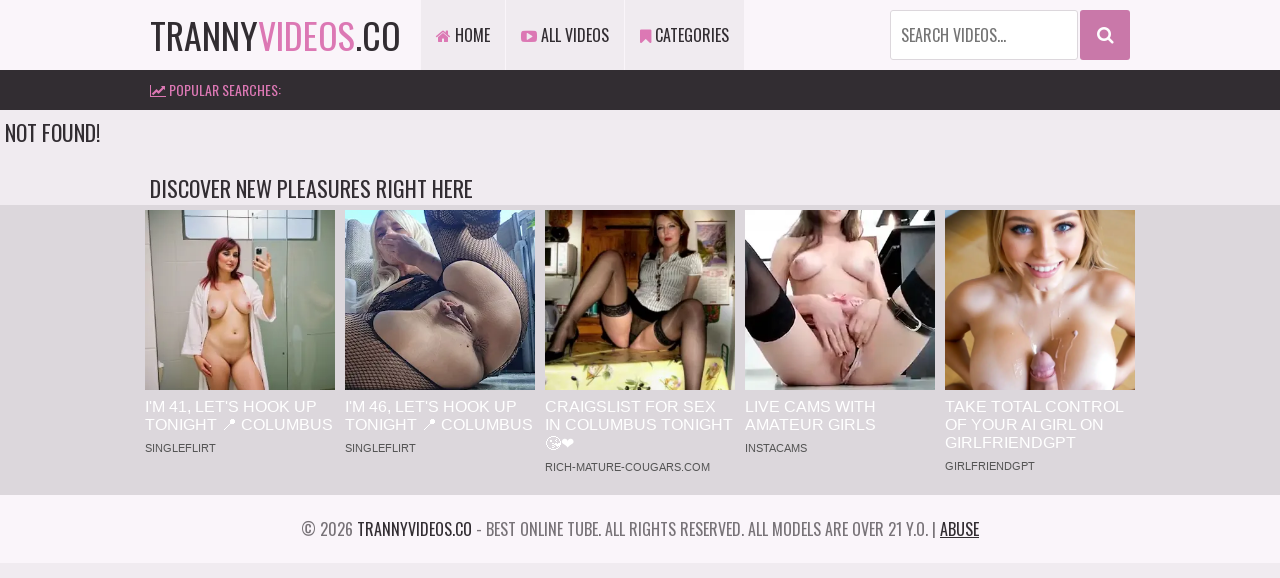

--- FILE ---
content_type: text/html; charset=UTF-8
request_url: https://syndication.exosrv.com/splash.php?native-settings=1&idzone=3605289&p=https%3A%2F%2Ftrannyvideos.co%2Fplay%2Fhorny-stud-didnt-expect-he-will-bang-transbabe-ella-hollywoods-butthole-270105%2F&scr_info=bmF0aXZlYWRzfHwx
body_size: 6982
content:
{"layout":{"widgetHeaderContentHtml":"<a target=\"_blank\" href=\"https:\/\/www.exoclick.com\" rel=\"nofollow\">Powered By <span><\/span><\/a>","branding_logo":"\/\/s3t3d2y1.afcdn.net\/widget-branding-logo.png","branding_logo_hover":"\/\/s3t3d2y1.afcdn.net\/widget-branding-logo-hover.png","itemsPerRow":5,"itemsPerCol":1,"font_family":"Arial, Helvetica, Verdana, sans-serif","header_font_size":"12px","header_font_color":"#999999","widget_background_color":"inherit","widget_width":"1240px","minimum_width_for_full_sized_layout":"450px","item_height":"300px","item_padding":"10px","image_height":"180px","image_width":"240px","text_margin_top":"3px","text_margin_bottom":"3px","text_margin_left":"0px","text_margin_right":"0px","title_font_size":"16px","title_font_color":"#ffffff","title_font_weight":"normal","title_decoration":"none","title_hover_color":"#f4c6c6","title_hover_font_weight":"normal","title_hover_decoration":"none","description_font_size":"14px","description_font_color":"#555555","description_font_weight":"normal","description_decoration":"none","description_hover_color":"#0055FF","description_hover_font_weight":"normal","description_hover_decoration":"none","open_in_new_window":1,"mobile_responsive_type":1,"header_is_on_top":0,"header_text_align":"center","title_enabled":1,"description_enabled":0,"image_border_size":"","image_border_color":"","text_align":"left","customcss_enabled":0,"customcss":null,"header_enabled":0,"mobile_breakpoint":450,"spacing_v":10,"spacing_h":10,"zoom":1,"mobile_rows":2,"mobile_cols":1,"use_v2_script":1,"text_enabled":1,"mobile_image_width":300,"mobile_text_box_size":90,"mobile_text_enabled":1,"mobile_text_position":"bottom","mobile_image_height":300,"delaySeconds":0,"frequency":0,"frequencyCount":0,"publisherAdType":"native-recommendation","adTriggerType":"","popTriggerMethod":"","popTriggerClasses":"","item_spacing_on_each_side":"5px","text_position":"bottom","text_box_size":"90px","widget_height":"270px","brand_enabled":1,"brand_font_size":"11px","brand_font_color":"#555555","brand_font_weight":"normal","brand_decoration":"none"},"data":[{"image":"https:\/\/s3t3d2y1.afcdn.net\/library\/940460\/f6f3f0011f1951b03f1e4d006f84a29a925924ca.jpg","optimum_image":"https:\/\/s3t3d2y1.afcdn.net\/library\/940460\/d30e9d40f355144f731937a275f67f7dd02327eb.webp","url":"https:\/\/syndication.exosrv.com\/click.php?d=H4sIAAAAAAAAA11T23KbMBD9FV78CKO74NFtk0ljx3bja_ImJGGTgsAg7Nijj68gniTTWQZWu.forHYRZ5zEBDngDtbW7QiPR.jeP.fzOWpzsy90VuSNjWRV.mghjPJB7.1NzCEY4fuuCUWdh5m28hAecpurEf5lm06PELO1FGU9RJBWWiQShjSNaUiU5KFIQRySJMGKpkjHCfeMtksXXVrk7UE3noUZoChOfEIWufxrxd4Hq0Y9P8yeXx8W08XDbLolVOL15gJXCM_Lsj1WxlZGLXYr9SwogE.83i27plYTtgHNcfKIN6sNXF.3XX0surJthwSv8bIr1FOPqc3c1AWsj5XFdYngsSyvEBNiSkAq0pZVg9WEvD.dx9u3UyofX5I_nWS6Z.76TQaherfabvAardBqM5fs_.SyK3v3fbNHHF5n6O5Os33xO1.sF9zM5Uv5Mp6.kevYg5tZKtmrjWavzVTpCZse1ZGqSTdRgotG0t2PxE.E_fStFvne.A7x21D9VCFnCeFegzrbCGMuUSZM63AEMY8QQBEEzEHIKUYxRu7WcAc_2MAxMnwc9OYc9hBEgCQUx5pAJSmEQuosQzDNcMYhZtqj0U3rlCtdtf7f6QuBCYE.xUiCYxd8BwSyCupCXIJD1ZhL0NpOBSpXxgb6vdbSBgcdnPOiCFJh9gOzTUWqA10UwnOK4nKuKtUGaWetX.oAcQABDfqqwWAUMkpg7D1CQQI592fxJwHulu8t_kRDOLgu5swXjBz9WLr1cvwN_2VokIjAXUgdiADsXwDQz_3ai781Uti8MpF.r9rm1F.noaEf.C_dk5ebT1wqNEpwpmOuEiIEyjKiszSWJMmkn6z8B6GYp7.2AwAA&cb=e2e_697802cbaf4646.43937338","title":"I'm 41, let's hook up tonight \ud83d\udccd Columbus","description":"Find today hot Sexdates\nFind today hot Sexdates\nFind today hot Sexdates\n","brand":"SingleFlirt","original_url":"https:\/\/www.singleflirt.com\/landing\/gn8710?ur-api-fetch-hitid=true&tpcampid=2edea9c1-5b85-4dc7-ab08-4993d5b2e897&subPublisher=3605289&clicktag=[base64].NZrLdeK6Lqdq5dKuKda7arc5XB9g&Campaign=7674842","image_position":"50% 50%","size":"300x300"},{"image":"https:\/\/s3t3d2y1.afcdn.net\/library\/940460\/cda226a0f5a7d03c871d8c555145379341722f9b.jpg","optimum_image":"https:\/\/s3t3d2y1.afcdn.net\/library\/940460\/f8212595c447b46903f6fcbacf17a716f67470f5.webp","url":"https:\/\/syndication.exosrv.com\/click.php?d=H4sIAAAAAAAAA11T23LaMBD9Fb_wiEd32Y.0TSaFBGi4hjdZksGtbAtbhsDo4ysTpsnU65GPds_RyrsSZxwwRDzwB.dsO8CjAXoM7_l8jtui2hudm6JxsazL4DWiUsEZ0L5KOAQD_Ng1Q2GLYa6dPAwPhSvUAP9wTacHiDkrRWlvHqSVFqmEQ5oldEiU5EORgWRI0hQrmiGdpDwo2i6bd5kp2oNuggozQFGShoA0hfzjxD4460a9Pk1fd0_z5_nT9HlDqMSr9QUuEZ6VZWvLxnWNmm.X6lVQAF.43S66xqoJW4PmOBnj9XINV9dNZ4.mK9v2FuAWLzqjXnqOrWaVNdAea4dtieCxLK8QE1KVgNSkLesGqwl5fzmPNr9PmRy_pb86yXSv3PaL3BLZ7XKzxiu0RMv1TLL_g4uu7OH7eo84vE7Rw4Nme_OzmK_mvJrJt_Jt9PybXEeB7Kapmu52Oy5Uc5wed81OjY_UpdNuInZpPN5.S0NH2PdQalHsq1Ahfm9q6CrkLCU85KDeNaKqLnEuqtbjGGIeI4BiCJiHkBPIkpT5e8E9JKhXA8_I7eNhMO8xRh4RIAnFiSZQSQqhkDrPEcxynHOImQ5sdM91KpSu23B2.o3AlMAQYiTFiY..EiJZR9aIS3Som.oSta5TkSpU5SL9brV00UFH58KYKBPV_qZsM5HpSBsjgsaYy7muVRtlnXNhqiPEAQQ08mEj4GYUMkpgEhChIIWc.z6GgL_He0vCH34gCG_QJ5yFDSNPP6Z.tRh94X8auoMYwH4AgP5bqr2ECyOFK.oq1u9125z6m3Sr5Qf_M.UpZJpNPKKYZAJrnQHBgMzznHARniQcQIEV_AsIfroWsQMAAA--&cb=e2e_697802cbaf7b21.70205944","title":"I'm 46, let's hook up tonight \ud83d\udccd Columbus","description":"Chat with Horny Single Milfs \ud83d\udccd Columbus","brand":"SingleFlirt","original_url":"https:\/\/www.singleflirt.com\/landing\/gn8710?ur-api-fetch-hitid=true&tpcampid=2edea9c1-5b85-4dc7-ab08-4993d5b2e897&subPublisher=3605289&clicktag=[base64].JXB9g&Campaign=7670624","image_position":"50% 50%","size":"300x300"},{"image":"https:\/\/s3t3d2y1.afcdn.net\/library\/475567\/3024d92d44fd9e7fb3a2b290b02ea7779b719949.jpg","optimum_image":"https:\/\/s3t3d2y1.afcdn.net\/library\/475567\/71c815382340c4ebaeb9fc2972e19eef9888beb4.webp","url":"https:\/\/syndication.exosrv.com\/click.php?d=H4sIAAAAAAAAA11UTXObMBD9K1x8LKNvzDFt00nrxE4b20l6yYCQDQ1IgIRje_Tju8Ju4umI0a60q9W.tysSzqcECY996VxrJ_RqQr7BV2ROsX0sTQOLKkyyruRr3JbthH6TE_oVY44nRLyqAyxSIUu3JbIkmqQbxFg6LbsDF.Bge_lSGut01ijwdH2m9SHeZNqCcZf1VeYqo1.q4hQTcTylCEzS6J3qLdjsCxySr5Xegovpi18381._b.5v72_mt4.MS7paH_CS0EXTdHXXOFMXM47wXdI.PQx9W8zEGvXd7AddL9d4dXwc2q4eGmtHQ9LSh6Eu7oJPqxe6rXHbGUfbhuCuaY6YMqYbxAyzjelpMWP7u7erxz.7XP54Tn8OUqhw8ikEGS9qn5aPa7oiS7JcL6T43_gwNEHdr7ckwcc5ub5WYlt_r.5X94leyOfm.er2DzteBed41g3zruP5fHEninkCNZnNk3mfW94Jtbj5nG4_AVNHo9WJPyoQJ9M0sAe.[base64].oZsEU6HAm_hL5PAwxhjIR5fbkTRRICMaqYgCEdFIQ3QiISpVFAiIAvzoHXwUoEcfwKN_sKMT6AiyPF_HseAMT0FjHKU4SQAB5I_82R5GwHXWTirg84R4flp4qOeF98cglyFO0h50UcnxhcZqb2y_C7.EkTf_fifcsoPwi5lnjNIpFlmWQ3ZITYuEpRuOOZEi5QLTv5E_s7xuBAAA&cb=e2e_697802cbaf9e10.38357636","title":"Craigslist for Sex in Columbus Tonight\ud83d\ude18\u2764\ufe0f","description":"Rich Mature Cougars in Columbus Want to Meet You Tonight\ud83d\udc49\ud83e\udd70","brand":"Rich-Mature-Cougars.com","original_url":"https:\/\/date4x.com\/im\/click.php?c=1151&key=96chtg2ch2n29f04498hqy56&src_hostname=tranny.fans&variation_id=115051830&conversions_tracking=[base64].KquNqq5bNOM6dN7ateKN7Nrbs5q6eOHB9g-&zone_id=3605289&category_id=142&cost=0.01&site_id=820701&keyword=&country=USA&tags=trannyvideos,co,play,horny,stud,didnt,expect,he,will,bang,transbabe,ella,hollywoods,butthole,270105","image_position":"50% 50%","size":"300x300"},{"image":"https:\/\/s3t3d2y1.afcdn.net\/library\/940460\/4a38317f61392bc676fd6f867bc6f660a6e9241a.jpg","optimum_image":"https:\/\/s3t3d2y1.afcdn.net\/library\/940460\/63fc90a0bf32d356fd4fb9a10caa51cf4f61c131.webp","url":"https:\/\/syndication.exosrv.com\/click.php?d=H4sIAAAAAAAAA01TXXPjKgz9K37Joz2IT_sxu7c7vWmb5G4St80bxjjxXhsTYzdNhx._OOnsdsSAkM5BSALBBU1R6pE_DoN1MzKf4R9hnM_npDZukLGSrUtU1wZjI01Zm0PQ1NGmANmM_Bj7WNo6rvSgjvGxHupyRv4Z.lHPMB9sINurhRHBCoRxzEopYyqpiiVBVZwVlcCQFRqBDAw3FuuxaGp31H1gEY4YTrPgUE2t_h_kIRi7vvx5v_y5v18_ru.Xj8.UKbLLL7DFZNW27tQZ1_blep_n.w1D8CTsy2bsbfnAc9SfHhYk3.aw.3ge7akZW.euDmHJZmzKpwljzcrYBuypG4htMZza9gMIpaZFtKOu7XpSPtD3p_P8.ddboRav2X.j4nIIzJfpkGsg.7J9zskOb_E2X6mb5YtzM7aT.p4fsICPJb670_zQ_Fuvd2thVuq1fZ0__qIf8wksioVeyr1ecimfeNHbfcayctGXLhMLxcy3LLSEfw.llvXBhAqJz6aGroLgGRUhBvNDL425JJU0zpMEiEgwwgkg7gEEIwHD_WfBPVA8sZHn9Lp4COI9IdhjihRlJNUUSsUApNJVhaGoSCWAcB3Q.DPWW13qbno800Ug4yywBWOC.ugrIFJdZBt5iY5dby6RG8YyKuvSDJF.t1oN0VFH57ppokKaw5XpClnoSDeNDJymuZy7rnRRMQ5D2OoICwSIRd7fLo88A84oTK.cMpSBECEX7EO.n_5J0pDhTQO4qj4VPOSCPbtt_W4z_4L_K_hKStBdzDxKEEwTQvDnPHcJ30bJoe5Mot87179N_.la0Bv.b9y3EG714LEKDSC0KpREaVWA1lnKUkJlKDLLKPwGdP2jLrYDAAA-&cb=e2e_697802cbafbfe1.21610076","title":"Live Cams with Amateur Girls","description":"Chat one-on-one with girls through video","brand":"InstaCams","original_url":"https:\/\/www.insta-cams.com\/landing\/chp8119?ur-api-fetch-hitid=true&tpcampid=5375b022-5daa-4a4c-a30f-9bf7219be01a&subPublisher=3605289&clicktag=[base64]&Campaign=7674808","image_position":"50% 50%","size":"300x300"},{"image":"https:\/\/s3t3d2y1.afcdn.net\/library\/952586\/3800f178d433bf2a228877090ceeccba1629473e.jpg","optimum_image":"https:\/\/s3t3d2y1.afcdn.net\/library\/952586\/d9a1febc3fd195afa4ee0493a58a4a8e02808088.webp","url":"https:\/\/syndication.exosrv.com\/click.php?d=H4sIAAAAAAAAA1VUyXKjMBD9FS4.htIuOHomSWViG3vGS5bLFEhgk2EzS2K79PHTAsdxShS9qNX9unlCSo6ZYAaZXdtWzYiOR.QeHpSmpe_WbVv_c1WZg0d4iRAySYjwvTDCIVJMJypEI3rfdBEe0VtMEKHSx2JEBLgIuNo6LIqjm4RFMzipjWNkMBgYcgAwODg41svxYAgwPIIkwoMtwaYCceL5g8MDx6D5Fw0DntvD4WxYVN5Zt3DQWacXaO.[base64].qDFf7sqVVTvA.z0.YMlbkiJWsycua6gk7zD7GT2_vkXp88X93SoSxhqPPNktfqXpePW3omqzIajNXg.dqc9nlVj1stkTiU0Du7mKxzX6li_VCFnP1kr.[base64].1SH_IRXc3UNCFwZ_n_5mvORY6VWGbloUbH8qmfrc_kn6iQ_xX3XcoN58YFklP8djzE0niUCeR8hKiQoJDX3Me4_9WTzFFrAQAAA--&cb=e2e_697802cbafe120.00229619","title":"Take total control of your AI Girl on GirlfriendGPT","description":"Pussy or Anal, Big Tits or Fat Ass! You\u2019re in total control of your AI Girl","brand":"GirlfriendGPT","original_url":"https:\/\/0iio9.rttrk.com\/68f667ff2698ab1a0c4dfca0?sub1=120237916&sub2=tranny.fans&sub3=142&sub4=7751464&sub5=USA&sub6=820701&sub7=3605289&sub8=&sub9=&sub10=xx&sub11=8&sub12=0&sub13=trannyvideos,co,play,horny,stud,didnt,expect,he,will,bang,transbabe,ella,hollywoods,butthole,270105&sub14=https:\/\/tranny.fans&ref_id=[base64].Nqpc69nB9gA--&cost=0.0001","image_position":"50% 50%","size":""}],"ext":[]}

--- FILE ---
content_type: text/css
request_url: https://trannyvideos.co/css/styles.css
body_size: 3733
content:
body, .navi li a, .navi li span, .open, .menu li a, .br
{ background-color: rgb(240,235,240); }

.preview a
{ border-color: rgb(240,235,240); }

body, .preview-bottom li, .preview-bottom li span
{ color: rgb(120,115,120); }

.head, .val-sort, .preview a, .foot, .full-wrap
{ background-color: rgb(250,245,250); }

img, .preview-img, .brs-block, .full-bn
{ background-color: rgb(220,215,220); }

.searches-list, .list, .video-br-300, .video-br-728
{ background-color: rgb(50,45,50); }

.searches-list a, .list h2, .list li a
{ color: rgb(250,245,250); }

a:hover, .preview .dur i, .navi li span i, .logo a span, .menu li a i, .searches-list span, .searches-list i, .list li a i, .list li a:hover, .desc-main span, .full-links li a i
{ color: rgb(220,120,180); }

.preview a:hover, .preview-icon .icon, .preview a:hover .preview-bottom li, .navi ul.to-all li a, .navi li.active a, .navi li a.active, .navi li a:hover, .search button, .open:hover, .open.active, .menu li a:hover, .menu li a.active, .menu li.active a, .menu li a:hover i, .menu li a.active i, .menu li.active a i, .full-links li a:hover i, .full-links li a:hover, .close, .bot-close
{ background-color: rgb(190,90,150); color: rgb(255,255,255); }

.preview-icon, .preview-ins:hover
{ background-color: rgba(190,90,150,0.4); }

.preview a:hover
{ border-color: rgba(190,90,150,0.4); }
 
.preview a:hover .preview-icon .icon
{ background-color: rgb(250,245,250); color: rgb(220,120,180); }

a, h1, h2, .logo a, .open, .search input, .foot span, .full-meta li span i, .full-meta li.perc
{ color: rgb(50,45,50); }

.preview a:hover .preview-icon
{ background-color: rgba(50,45,50,0.4); }

.preview .dur
{ background-color: rgba(50,45,50,0.8); color: rgb(250,245,250); }

.preview a:hover .preview-bottom li span
{ color: rgb(20,15,20); }

.search-input
{ background-color: rgb(255,255,255); border-color: rgb(220,215,220); }



body,html,div,p,a,ul,li,input,button,form,textarea,span,img,h1,h2,h3 { margin: 0; padding: 0; }

div, ul, li, a { overflow: hidden; }

body { font-family: Arial, sans-serif; text-transform: uppercase; }

li { list-style-type: none; }

img { display: block; }

a { text-decoration: none; }

h1, h2 { font-weight: normal; text-transform: uppercase; }
h1 { margin: 10px 5px 0 5px; font-size: 22px; line-height: 28px; overflow: hidden; }
h2 { margin: 30px 5px 0 5px; font-size: 22px; line-height: 24px; }

.wrap { margin: 0 auto; position: relative; }

.head { font-size: 0; padding-bottom: 10px; }

.open { float: right; cursor: pointer; width: 34px; height: 34px; line-height: 30px; font-size: 20px; margin: 10px 5px 0 5px; border-radius: 3px; text-align: center; }

.logo { float: left; margin: 10px 5px 0 5px; }
.logo a { height: 34px; line-height: 34px; font-size: 16px; display: block; text-transform: uppercase; }

.val-sort { margin-top: 2px; padding: 0 0 10px 0; text-transform: uppercase; }

.navi ul { float: right; margin: 5px 10px 0 5px; }
.navi li { float: left; margin: 5px 5px 0 0; }
.navi li a, .navi li span { border-radius: 3px; font-size: 16px; display: block; height: 28px; line-height: 28px; padding: 0 6px; text-align: center; }
.navi li a.navi-hd { color: rgb(65,165,225); }
.navi li a.navi-hd:hover, .navi li.active a.navi-hd, .navi li a.navi-hd.active { background-color: rgb(65,165,225); color: rgb(255,255,255); }
.navi li span.navi-val { background: none; padding: 0; }

.navi ul.pages li a, .navi ul.pages li span { padding: 0 5px; min-width: 18px; }
.navi ul.pages li span.navi-val { padding-left: 0; }

.val-sort-top ul.pages { display: none; }

.menu { display: none; clear: both; padding: 8px 5px 0 5px; margin: 0 auto; max-width: 600px; }
.menu li { margin-top: 2px; }
.menu li a { display: block; font-size: 22px; height: 50px; line-height: 50px; text-transform: uppercase; padding: 0 20px; border-radius: 3px; }

.search { display: none; clear: both; padding: 10px 5px 0 5px; margin: 0 auto; max-width: 600px; }
.search form { overflow: hidden; position: relative; padding-right: 52px; }
.search-input { padding: 0 20px; border-radius: 3px; border-style: solid; border-width: 1px; }
.search input { background: none; text-transform: uppercase; width: 100%; border: 0 none; outline: 0 none; font-size: 22px; height: 48px; line-height: 48px; }
.search button { opacity: 0.8; border-radius: 3px; position: absolute; top: 0; right: 0; border: 0 none; cursor: pointer; outline: 0 none; width: 50px; text-align: center; font-size: 18px; height: 50px; line-height: 50px; }
.search button:hover { opacity: 1; }

.searches-list { display: none; height: 40px; line-height: 40px; margin-bottom: -2px; }
.searches-list li { float: left; margin: 0 5px; font-size: 14px; }

.previews-block { padding-top: 5px; }

.preview { width: 100%; }
.preview-ins { border-radius: 3px; padding: 5px; }
.preview a { border-radius: 3px; display: block; padding-bottom: 5px; position: relative; }
.preview-img { position: relative; padding-bottom: 56.25%; overflow: visible; }
.preview-img img { position: absolute; top: 0; left: 0; width: 100%; height: 100%; }
.preview-icon { position: absolute; width: 40px; height: 40px; line-height: 40px; border-radius: 50%; padding: 5px; left: 50%; bottom: -25px; margin-left: -25px; }
.preview-icon .icon { font-family: Arial, sans-serif; width: 40px; height: 40px; line-height: 40px; border-radius: 50%; font-size: 22px; text-align: center; }
.preview-bottom li { height: 30px; line-height: 30px; font-size: 12px; padding: 0 10px; }
.preview-bottom li.preview-likes { color: rgb(45,185,65); float: left; }
.preview-bottom li.preview-views { float: right; }
.preview-bottom li span { display: none; }
.preview .name { height: 30px; line-height: 30px; font-size: 14px; padding: 0 10px; }
.preview .dur, .preview .hd { position: absolute; top: 4px; font-size: 12px; border-radius: 2px; padding: 0 5px; height: 20px; line-height: 20px; }
.preview .dur { right: 4px; }
.preview .hd { background-color: rgba(65,165,225,0.9); color: rgb(255,255,255); left: 4px; }

.preview-cat-ins a { padding-bottom: 0; }
.preview-cat-ins .preview-icon  { bottom: 5px; }
.preview-cat-ins .name { height: 40px; line-height: 40px; text-align: center; font-size: 18px; }

.val-sort-bottom { margin-top: 5px; }

.navi ul.to-all { margin-top: 10px; }
.navi ul.to-all, .navi ul.to-all li { float: none; text-align: center; }
.navi ul.to-all li { display: inline-block; vertical-align: top; }
.navi ul.to-all li a { opacity: 0.9; padding: 0 15px; font-size: 18px; height: 40px; line-height: 40px; }
.navi ul.to-all li a:hover { opacity: 1; }

.brs-block { font-size: 0; text-align: center; padding: 5px 0 15px 0; }
.br { width: 300px; height: 250px; margin: 10px 5px 0 5px; display: inline-block; vertical-align: top; }
.br-2, .br-3, .br-4, .br-5 { display: none; }

.brs-block-with-margin { margin-top: 5px; }

.list { margin-top: 20px; padding-bottom: 30px; font-size: 0; }
.list ul { padding-top: 20px; }
.list li { page-break-inside: avoid; break-inside: avoid; font-size: 16px; text-transform: uppercase; }
.list li a { display: block; padding: 0 5px; height: 35px; line-height: 35px; }

.desc-main { margin: 10px 0 30px 0; padding: 0 5px; text-align: justify; font-size: 14px; line-height: 22px; }
.desc-main p { padding-top: 10px; }

.full-wrap { margin-top: 2px; }
.full-tab { display: table; width: 100%; }
.full-block { padding-bottom: 10px; }
.video-block { padding: 5px 5px 0 5px; }
.video { background-color: rgb(0,0,0); position: relative; width: 100%; padding-bottom: 56.25%; }
.video iframe, .video object, .video embed, .video video, .video source { width: 100%; height: 100%; position: absolute; top: 0; left: 0; }

.on-player-pl { display: none; background-color: rgba(0,0,0,0.5); position: absolute; top: 0; left: 0; width: 100%; height: 100%; z-index: 5000; }
.on-player { background-color: rgb(45,45,45); position: absolute; top: 50%; left: 50%; width: 300px; height: 250px; z-index: 5500; margin: -125px 0 0 -150px; }
.close, .bot-close { opacity: 0.95; position: absolute; cursor: pointer; height: 28px; line-height: 28px; border-radius: 3px; text-align: center; }
.on-player-sp iframe { width: 300px !important; height: 250px !important; position: static; }
.close { font-family: Arial, sans-serif; width: 28px; padding: 0; font-size: 16px; top: 5px; right: 5px; }
.bot-close { width: 130px; left: 50%; bottom: 0; margin-left: -65px; font-size: 14px; border-radius: 3px 3px 0 0; }
.close:hover, .bot-close:hover { opacity: 1; }

.video-wide-br { background-color: rgb(0,0,0); padding: 10px 0; }

.video-br-300, .video-br-728 { margin: 0 auto; }
.video-br-300 { width: 300px; height: 100px; }
.video-br-728 { display: none; width: 728px; height: 90px; }

.full-meta li a, .full-meta li span { height: 34px; line-height: 34px; padding: 0 10px; }
.full-meta li.like a, .full-meta li.dislike a { line-height: 30px; cursor: pointer; font-size: 18px; }
.full-meta li.like a:hover { background-color: rgb(45,185,65); color: rgb(255,255,255); }
.full-meta li.dislike a:hover { background-color: rgb(225,45,45); color: rgb(255,255,255); }
.full-meta li.like a:hover, .full-meta li.dislike a:hover { opacity: 1; }

.full-bns-block { padding: 0 0 10px 0; text-align: center; font-size: 0; }
.full-bn { margin: 10px 5px 0 5px; display: inline-block; vertical-align: top; width: 300px; height: 250px; }
.full-bn-2, .full-bn-3 { display: none; }

.foot { padding: 15px 0 25px 0; font-size: 14px; line-height: 16px; text-transform: uppercase; text-align: center; }
.foot p { margin: 10px 5px 0 5px; }
.foot ul { padding-top: 5px; }
.foot li { margin: 5px 5px 0 5px; display: inline-block; vertical-align: top; }
.foot a { text-decoration: underline; }
.foot a:hover { text-decoration: none; }

@media all and (min-width:330px) {
    .preview { float: left; width: 50%; }
    .logo a { font-size: 20px; }
}

@media all and (min-width:400px) {
    .logo a { font-size: 28px; }
    .preview-ins-cat .name { font-size: 16px; }
    .navi ul.to-all li a { font-size: 20px; }
}

@media all and (min-width:500px) {
    .list ul { column-count: 2; -moz-column-count: 2; -webkit-column-count: 2; }
}

@media all and (min-width:640px) {
    .logo a { font-size: 34px;  height: 40px; line-height: 40px; }
    .open { width: 40px; height: 40px; line-height: 36px; font-size: 24px; }
    .searches-list { display: block; }
    .val-sort-top ul.pages { display: block; }
    .br-2, .full-bn-2 { display: inline-block; }
    .on-player-pl { display: block; }
}

@media all and (min-width:660px) {
    .preview { width: 33.3333%; }
}

@media all and (min-width:700px) {
    .list ul { column-count: 3; -moz-column-count: 3; -webkit-column-count: 3; }
}

@media all and (min-width:1010px) {
    .wrap { width: 990px; }
    .head { padding-bottom: 0; }
    .logo { float: left; margin: 0 20px 0 5px; }
    .logo a { font-size: 36px; height: 70px; line-height: 70px; }
    .open { display: none; }
    .menu, .search { display: block !important; clear: none; }
    .menu { float: left; padding: 0; }
    .menu li { float: left; margin: 0 1px 0 0; }
    .menu li a { border-radius: 0; height: 70px; line-height: 70px; font-size: 16px; padding: 0 15px; text-align: center; }
    .search { float: right; width: 240px; }
    .search-input { padding: 0 10px; }
    .search input { font-size: 16px; }
    .preview { width: 25%; }
    .preview-bottom li { font-size: 13px; }
    .preview-bottom li span { display: inline; }
    .preview .name { font-size: 16px; }
    .preview-cat-ins .name { font-size: 20px; }
    .br-3 { display: inline-block; }
    .full-block, .full-bns-block { display: table-cell; vertical-align: top; }
    .video-block { padding-top: 10px; }
    .full-bns-block { width: 310px; }
    .video-wide-br { padding: 16.5px 0; }
    .foot { font-size: 16px; line-height: 18px; }
}

@media all and (min-width:1340px) {
    .wrap { width: 1320px; }
    .logo a { font-size: 42px; }
    .menu li a { font-size: 20px; min-width: 100px; padding: 0 20px; }
    .search { width: 320px; max-width: 100%; }
    .search-input { padding: 0 15px; }
    .search input { font-size: 20px; }
    .searches-list { height: 45px; line-height: 45px; }
    .searches-list li { font-size: 16px; }
    h1 { font-size: 24px; }
    h2 { font-size: 24px; line-height: 26px; }
    .br-4 { display: inline-block; }
    .list ul { column-count: 4; -moz-column-count: 4; -webkit-column-count: 4; }
    .video-br-300 { display: none; }
    .video-br-728 { display: block; }
    .video-wide-br { padding: 15px 0; }
    .full-bn-3 { display: inline-block; }
    .preview { width: 20%; }
}

@media all and (min-width:1670px) {
    .wrap { width: 1650px; }
    .logo a { margin-right: 25px; }
    .menu li a { min-width: 110px; }
    .search { width: 520px; }
    h1 { font-size: 26px; }
    h2 { font-size: 26px; line-height: 28px; }
    .br-5 { display: inline-block; }
    .list ul { column-count: 6; -moz-column-count: 6; -webkit-column-count: 6; }
    .desc-main { font-size: 16px; line-height: 26px; }
    .video-wide-br { padding: 10px 0; }
}

.starts {
    margin: 10px 0;
    text-align: center;
}
    .starts li {
        display: inline-block;
        margin-bottom: 3px;
    }
        .starts a,
        .starts span {
            display: inline-block;
            min-width: 40px;
            height: 40px;
            padding: 0 10px;
            /* border-radius: 50%; */
            background-color: #be5a96;
            font-size: 16px;
            line-height: 42px;
            color: #fff;
            text-decoration: none;
            text-transform: uppercase;
            transition: 0.15s ease background-color;
        }
        .starts span {
            opacity: 0.5;
            margin-bottom: 5px;
        }
            .starts li.current a,
            .starts li.current span {
                opacity: 1;
                background-color: #ff0100;
            }
            .starts a:hover {
                background-color: #6f6f6f;
            }